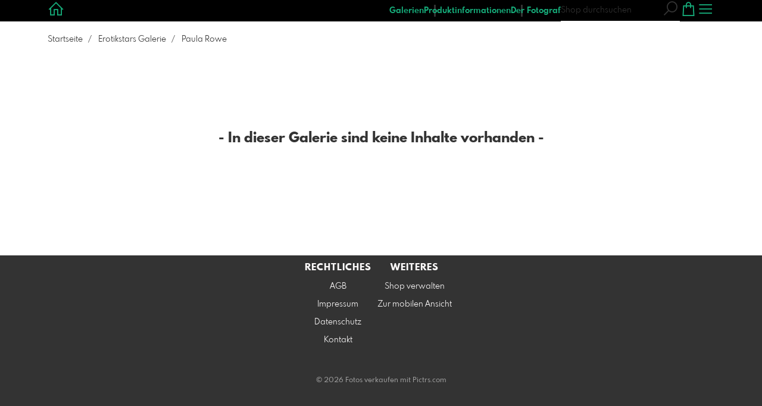

--- FILE ---
content_type: text/html; charset=utf-8
request_url: https://www.thomasiposter.de/3910619/paula-rowe?l=de
body_size: 9298
content:
<!DOCTYPE html>
<!--[if lt IE 8]>  <html class="lte9 "> <![endif]-->
<!--[if IE 8]>     <html class="lte9 "> <![endif]-->
<!--[if IE 9]>     <html class="lte9 "> <![endif]-->
<!--[if !IE]><!--> <html class="" lang="de"><!--<![endif]-->
<head>
  <title>Paula Rowe | Thomasiposter Aktposter Erotikposter - Realisiert mit</title>
<meta name="description" content="Der Thomasiposter Shop, ist eine Webseite, wo du Erotikpster, Aktposter, Poster, Leinwand, leinwände in allen Größen und Formen erhältst. Die erste Adresse wenn es um Aktposter und Erotikposter geht. Für Liebhaber der erotischen Fotokunst.">
<meta property="og:title" content="Paula Rowe | Thomasiposter Aktposter Erotikposter - Realisiert mit">
<meta property="og:description" content="Der Thomasiposter Shop, ist eine Webseite, wo du Erotikpster, Aktposter, Poster, Leinwand, leinwände in allen Größen und Formen erhältst. Die erste Adresse wenn es um Aktposter und Erotikposter geht. Für Liebhaber der erotischen Fotokunst.">
<meta property="og:type" content="website">
<meta property="og:url" content="https://www.thomasiposter.de/3910619/paula-rowe?l=de">
<meta name="twitter:title" content="Paula Rowe | Thomasiposter Aktposter Erotikposter - Realisiert mit">
<meta name="twitter:description" content="Der Thomasiposter Shop, ist eine Webseite, wo du Erotikpster, Aktposter, Poster, Leinwand, leinwände in allen Größen und Formen erhältst. Die erste Adresse wenn es um Aktposter und Erotikposter geht. Für Liebhaber der erotischen Fotokunst.">
<meta name="twitter:card" content="photo">

<meta http-equiv="Content-Type" content="text/html; charset=utf-8" />
<meta name="viewport" content="width=device-width, initial-scale=1.0">
<meta name="generator" content="Pictrs.com" />
<meta name="csrf-param" content="authenticity_token" />
<meta name="csrf-token" content="t-sE80bECI5tB0l8sz--QZi0HT3TaSYLkVpNPX_E9X6SBP5UKSj05FHSAiJrBsO5fYho_jJrbwoCKO3TZ-eLsQ" />
<link rel="icon" type="image/png" href="/favicons/favicon-fe.png">
<link rel="apple-touch-icon" href="/favicons/favicon-fe.png">
<meta name="apple-mobile-web-app-title" content="Guido Thomasi Photography ">
    <link rel="canonical" href="https://www.thomasiposter.de/3910619/paula-rowe?l=de">
      <link rel="alternate" href="https://www.thomasiposter.de/m/3910619/paula-rowe?l=de" media="only screen and (max-width: 640px)">


<link rel="stylesheet" media="all" href="/assets/vendor_imports/shop_gallery_v5-499e9369d800c8b2f65d1ff78259367080d9f093d14c719fb06c39af488dc655.css" />



  <style id="highlightcolor-styles-static">
    :root {
      --hc:            #000000;
      --hc-darker:     rgb(0,0,0);
      --hc-box-shadow: rgba(0,0,0,0.35);
      --hc-transp:     rgba(0,0,0,0);
    }

      .startpage-header .bg-image-overlay { background-image: url('https://si.pictrs.com/99af1e0238a6d61b8fa9b68f09a4d0ae/hd_Bild%20109.jpg'); }
      .startpage-searchbox .bg-image-overlay { background-image: url('https://si.pictrs.com/00cc8a27ac50b2d1efe7c6ede17f2950/hd_asklein.jpg'); }
</style>


<link rel="stylesheet" media="all" href="/assets/shop_gallery_v5/index-395fc31b48db36e75e3e07ace125dc303a76ab21c1f41a016e2b42be4f901afa.css" />




  <script>
      var gaProps = ["G-D24WTXD6E5","G-S8SBD3J67X"];

      function gaDisableStr(prop) {
        return 'ga-disable-' + prop;
      }

      gaProps.forEach(function(prop) {
        var disableStr = gaDisableStr(prop);
        if (document.cookie.indexOf(disableStr + '=true') > -1) {
          window[disableStr] = true;
        }
      });

      function gaOptout() {
        gaProps.forEach(function(prop) {
          var disableStr = gaDisableStr(prop);
          document.cookie = disableStr + '=true; expires=Thu, 31 Dec 2099 23:59:59 UTC; path=/';
          window[disableStr] = true;
        });
      }

      window.dataLayer = window.dataLayer || [];
      function gtag(){dataLayer.push(arguments);}
      gtag('js', new Date());
      gaProps.forEach(function(prop) {
        gtag('config', prop, { 'anonymize_ip': true, 'link_attribution': true });
      });
      gtag('consent', 'default', {
        'ad_storage':         'denied',
        'analytics_storage':  'denied',
        'ad_personalization': 'denied',
        'ad_user_data':       'denied'
      });
          gtag('consent', 'update', {
      'ad_storage':         'granted',
      'analytics_storage':  'granted',
      'ad_personalization': 'granted',
      'ad_user_data':       'granted'
    });

     
  </script>

    <script async src="https://www.googletagmanager.com/gtag/js?id=G-D24WTXD6E5"></script>
 




</head>
<body class="shop-footer-dark js-is-v5" data-shop-id="568211328" data-album-id="3910619">
  <div id="nav-main-wrap" class="hide">
    <ul id="nav-main" class="nav-main js-act-on-nav-links">
      <li>
        <a href="https://www.thomasiposter.de/?l=de" class="js-home-link home-text ignore-hc ">
          <span class="home-link-fallback">Guido Thomasi Photography </span>
          <span class="home-link-text js-home-link-text hide"></span>
        </a>
        <button id="nav-main-close" class="nav-main-close btn btn-link btn-link-slim ignore-hc">
          <span class="las la-times"></span>
        </button>
      </li>

      <li class="js-header-pages-item"><a class="ignore-hc" href="https://www.thomasiposter.de/productinfos?l=de">Produktinformationen</a></li><li class="js-header-pages-item"><a class="ignore-hc" href="https://www.thomasiposter.de/page/der-fotograf?l=de">Der Fotograf</a></li>

        <li id="nav-main-album-loading" class="nav-main-album-loading" data-url="https://www.thomasiposter.de/album_nav?l=de" data-error-text="Galerien konnten nicht geladen werden :(">
          Galerien werden geladen
          <div id="nav-loading-spinner" class="nav-loading-spinner acts-on-hc-border"></div>
        </li>
    </ul>

    <div id="nav-main-backdrop" class="nav-main-backdrop"></div>
  </div>

  

  

  <div id="growler" class="growler"></div>


  
  
<header id="album-header" class="header album-header show-title show-description header-bg-image acts-on-hc-bg">
    <div class="bg-overlay bg-image-overlay is-blurred "></div>
    <div class="bg-overlay bg-taint-overlay"></div>

  
<div id="header-top-bar-grid" class="header-top-bar-grid">
    <a href="https://www.thomasiposter.de/?l=de" id="home-link" class="home-link js-home-link text-no-underline no-focus-outline header-top-icons-item ignore-hc acts-on-text-shadow  ">
      <span class="las la-home header-home-icon"></span>
      <p class="home-link-text js-home-link-text hide"></p>
      <img src="https://si.pictrs.com/d16b7dd1c0a315c60764aeb7135d1a54/medium_logo_template_die_fotografin.png" id="home-link-logo" class="home-link-logo hide" alt="Guido Thomasi Photography  Logo">
    </a>

    <div id="header-pages-nav-wrap" class="header-pages-nav-wrap hide hide-under-m do-show">
      <ul class="header-pages-nav acts-on-text-shadow js-act-on-nav-links">
          <li class="js-header-pages-item"><a class="js-link-to-galleries-in-nav" href="#">Galerien</a></li>
        <li class="js-header-pages-item"><a href="https://www.thomasiposter.de/productinfos?l=de">Produktinformationen</a></li><li class="js-header-pages-item"><a href="https://www.thomasiposter.de/page/der-fotograf?l=de">Der Fotograf</a></li><li id="header-nav-more-link" class="hide"><a href="#">Mehr…</a></li>
      </ul>
    </div>

  <div id="header-top-icons" class="header-top-icons">
      <form class="js-acts-on-search-visibility header-search hide hide-under-m do-show" action="https://www.thomasiposter.de/search?l=de">
        <input type="text" class="form-control acts-on-text-shadow ignore-hc" placeholder="Shop durchsuchen" name="term" autocomplete="nope">
        <button class="btn header-top-icons-item flex-no-shrink ignore-hc acts-on-text-shadow">
          <span class="las la-search"></span>
        </button>
      </form>
      <a href="#header-search-modal" class="js-acts-on-search-visibility header-search-trigger hide hide-over-m do-show header-top-icons-item ignore-hc acts-on-text-shadow" data-toggle="modal">
        <span class="las la-search"></span>
      </a>

      <a href="https://www.thomasiposter.de/basket?l=de&amp;src=top_icons" class="header-cart-icon header-top-icons-item ignore-hc acts-on-text-shadow">
        <span class="las la-shopping-bag"></span>
        <span class="alert-cart-counter alert-cart-counter-badge hide-on-empty-basket js-alert-cart-counter">0</span>
      </a>

      <button id="nav-main-toggle" class="btn btn-link btn-link-slim header-top-icons-item ignore-hc acts-on-text-shadow">
        <span class="las la-bars"></span>
      </button>
  </div>
</div> 


    <div class="album-header-meta">
        <h1 class="album-title album-title-header acts-on-text-shadow">Paula Rowe</h1>
    </div>

  
</header>

<div id="header-search-modal" class="modal fade " tabindex="-1" role="dialog"><div class="modal-dialog flexify flex-column"><div class="modal-content"><div class="modal-header"><button type="button" class="btn btn-link btn-link-slim no-focus-outline link-color-inherit btn-close" data-dismiss="modal" aria-hidden="true"><span class="las la-times icon-l"></span></button><h4 class="modal-title">Durchsuchen Sie diesen Shop</h4></div>
<form action='https://www.thomasiposter.de/search?l=de'>
<div class='input-group'>
<input autocomplete='nope' class='form-control' name='term' placeholder='Shop durchsuchen' type='text'>
<div class='input-group-btn'>
<button class='btn btn-primary'>
<span class='las la-search'></span>
</button>
</div>
</div>
</form>
</div></div></div>
<a id="sticky-cart" href="https://www.thomasiposter.de/basket?l=de&amp;src=sticky_cart" class="sticky-cart link-color-inherit hide-on-empty-basket show-on-wishlist-only show-on-unfinished-packages-only">
  <span class="sticky-cart-inner">
    <span class="sticky-cart-icon-badge-wrap hide-on-empty-basket">
      <span class="las la-shopping-bag icon-l"></span>
      <span class="alert-cart-counter alert-cart-counter-badge acts-on-hc-bg js-alert-cart-counter">0</span>
    </span>
    <small id="sticky-cart-price" class="hide-on-empty-basket"></small>

    <span class="sticky-cart-icon-badge-wrap show-on-wishlist-only">
      <span class="lar la-heart icon-l"></span>
      <span class="alert-cart-counter alert-cart-counter-badge acts-on-hc-bg js-alert-wishlist-counter">0</span>
    </span>

    <span class="sticky-cart-icon-badge-wrap show-on-unfinished-packages-only">
      <span class="las la-box icon-l"></span>
      <span class="alert-cart-counter alert-cart-counter-badge acts-on-hc-bg js-alert-unfinished-packages-counter">0</span>
    </span>
  </span>

  <span id="alert-cart-delete" class="alert-cart-delete las la-times hide-on-empty-basket" title="Warenkorb leeren" data-toggle="tooltip" data-placement="bottom" data-confirm="Wirklich alle Artikel aus dem Warenkorb entfernen?" data-growler-text-after="Warenkorb geleert"></span>
</a>



  
  <div class="main-album-breadcrumb-wrap bg-white flex flex-gap-2">
    <ul class="main-album-breadcrumb"><li class="breadcrumb-item"><a class="breadcrumb-item-link link-color-inherit" href="https://www.thomasiposter.de/?l=de">Startseite</a></li><li class="breadcrumb-item"><a class="breadcrumb-item-link link-color-inherit" href="https://www.thomasiposter.de/7764162/erotikstars-galerie?l=de">Erotikstars Galerie</a></li><li class="breadcrumb-item">Paula Rowe</li></ul>

  </div>

  <div id="main-album" class="padded main-album bg-white hide-title hide-description ">
    




















      

      
      

      



        <div class="gallery-no-content text-center">
          <h2>- In dieser Galerie sind keine Inhalte vorhanden -</h2>
        </div>
       

     
  </div> 

  

  <div id="selection-info" class="fixed-bottom-layer guarded-simple-page hide">
  <h2 class="text-h4">Mehrfachauswahl</h2>

    <p class="mb-half">
      Es können mehrere Bilder ausgewählt werden, indem das Auswahlsymbol <span class="las la-check"></span> auf den einzelnen Bildern angeklickt wird.
    </p>

  <div class="flexify">
    <button class="btn btn-warning btn-sm js-selection-btn" data-mode="cancel">
      <span class="las la-times"></span>
      Abbrechen
    </button>

    <button id="selection-all-none" class="btn btn-sm">
      <span class="las la-check-double"></span>
      Alle Auswählen
    </button>

    <button class="btn js-selection-cta-wishlist js-selection-btn disabled ml-auto">
      <span class="lar la-heart"></span>
      <span class="js-selection-counter" data-single-text="1 Bild vormerken" data-multiple-text="{num} Bilder vormerken"></span>
    </button>

    <button class="btn btn-primary js-selection-cta-order js-selection-btn disabled">
      <span class="las la-cart-arrow-down"></span>
      <span class="js-selection-counter" data-single-text="1 Bild bestellen" data-multiple-text="{num} Bilder bestellen…"></span>
    </button>
  </div>
</div>

  <script>
  var ACTIVE_ALBUM_ID        = 3910619;
  var IFRAME_CHECK_URL       = '/service/is_in_iframe?l=de&amp;slug=thomasi';
  var EXTRA_DOWNLOAD_ENABLED = false;
  var IMAGE_ITEMS_DATA       = {};


</script>



  <button id="scroll-to-top" class="btn btn-sticky-at-bottom right btn-default btn-bordered btn-with-icon-only scroll-to-top hide">
    <span class="las la-long-arrow-alt-up"></span>
  </button>
  
  <nav id="footer" class="footer padded">
  <div class="footer-nav-wrap">
      <div class="footer-nav-col-custom-pages">
        <h4>Inhaltliches</h4>
        <ul class="footer-nav js-act-on-nav-links"><li class="js-header-pages-item"><a href="https://www.thomasiposter.de/productinfos?l=de">Produktinformationen</a></li><li class="js-header-pages-item"><a href="https://www.thomasiposter.de/page/der-fotograf?l=de">Der Fotograf</a></li></ul>
      </div>

    <div>
      <h4>Rechtliches</h4>
      <ul class="footer-nav">
        <li><a class="ignore-hc acts-on-hc-hover" href="https://www.thomasiposter.de/terms?l=de">AGB</a></li>
        <li><a class="ignore-hc acts-on-hc-hover" href="https://www.thomasiposter.de/impressum?l=de">Impressum</a></li>
        <li><a class="ignore-hc acts-on-hc-hover" href="https://www.thomasiposter.de/privacy?l=de">Datenschutz</a></li>
        <li class="footer-contact"><a class="ignore-hc acts-on-hc-hover" href="https://www.thomasiposter.de/contact?l=de">Kontakt</a></li>
      </ul>
    </div>

    <div>
      <h4>Weiteres</h4>
      <ul class="footer-nav">
        

        

          <li class="footer-login"><a class="ignore-hc acts-on-hc-hover" target="_blank" href="https://www.pictrs.com/shopadmin/reporting/568211328">Shop verwalten</a></li>


        <li><a class="ignore-hc acts-on-hc-hover" rel="nofollow" href="https://www.thomasiposter.de/m/force_mobile?l=de&amp;target=https%3A%2F%2Fwww.thomasiposter.de%2Fm%2F3910619%2Fpaula-rowe%3Fl%3Dde">Zur mobilen Ansicht</a></li>

      </ul>
    </div>
  </div>


    <ul class="footer-nav footer-nav-copyright">
      <li>
        © 2026 Fotos verkaufen mit 
        <a class="ignore-hc" target="_blank" data-toggle="tooltip" data-title="Fotos verkaufen im Shopsystem für Fotografen" title="Fotos verkaufen im Shopsystem für Fotografen" href="https://www.pictrs.com">Pictrs.com</a></li>
    </ul>


</nav>

  
  
  <script>
    var MONTHS_ABBR            = ["Jan","Feb","Mär","Apr","Mai","Jun","Jul","Aug","Sep","Okt","Nov","Dez"];
    var CANVAS_FRAME_WIDTH_MM  = 25;
    var STICKER_FRAME_WIDTH_MM = 3;
  </script>

<script>var PIC_I18N_TRANSLATIONS = {"multiSelect.cancel.warning":"Wenn Sie die Seite verlassen, geht ihre momentane Auswahl verloren!","stickyCart.cart.single":"{{num}} Bild im Warenkorb","stickyCart.cart.multi":"{{num}} Bilder im Warenkorb","stickyCart.wishlist.single":"{{num}} Bild auf der Merkliste","stickyCart.wishlist.multi":"{{num}} Bilder auf der Merkliste","stickyCart.packages.single":"{{num}} Angefangenes Paket","stickyCart.packages.multi":"{{num}} Angefangene Pakete","preview.marker.wishlist":"Dieses Foto ist auf Ihrer Wunschliste (Klicken zum Entfernen).","order.prices.from":"ab","calendar.caption.cover":"Deckblatt","payment.paypal.cancelled":"Bezahlung abgebrochen","order.color.title":"Farbe","order.color.unchanged":"wie dargestellt","order.color.blackAndWhite":"schwarz-weiß","order.packages.composer.remove":"Möchten Sie das Gruppenfoto wirklich aus dem Paket entfernen?","order.packages.composer.noKf":"Sie können dieses Produkt nicht mit einem Klassenfoto befüllen.","order.packages.composer.noMultiAlbums":"Sie können dieses Paket nicht mit Bildern aus mehreren Galerien befüllen.","order.formats.matching":"passende Formate","order.formats.nonMatching":"abweichende Formate","order.useMatte.title":"Oberfläche","order.useMatte.glossy":"glanz","order.useMatte.matte":"entspiegelt","cart.submit.error":"Es ist ein Fehler aufgetreten, bitte versuchen Sie es später erneut oder melden Sie sich beim Support-Team.","cart.submit.expensiveCoupon":"Der eingegebene Gutschein hat einen geringeren Wert als die Rabattaktion. Sicher, dass Sie der Gutschein statt der Rabattaktion verwenden werden soll?","cart.validation.email":"Geben Sie bitte eine gültige E-Mail Adresse ein.","cart.validation.equalTo":"Bitte denselben Wert wiederholen.","cart.validation.germanIban":"Momentan unterstützen wir nur deutsche und österreichische IBANs. Bitte wechseln Sie die Bezahlmethode.","cart.validation.houseNumber":"Bitte Hausnummer nicht vergessen.","cart.validation.incomplete":"Ihre Eingaben sind fehlerhaft oder unvollständig. Bitte überprüfen Sie die markierten Felder.","cart.validation.min2Letters":"Adressen müssen mindestens 2 Buchstaben haben.","cart.validation.minlength":"Geben Sie bitte mindestens {0} Zeichen ein.","cart.validation.noBackslashOrEuro":"\"€\" und \"\\\" sind in Adressen nicht erlaubt.","cart.validation.noCyrillic":"Kyrillische Buchstaben sind nicht erlaubt.","cart.validation.noGmail":"Meinten Sie \u003cem\u003e'gmail.com'\u003c/em\u003e?","cart.validation.noGooglemail":"Meinten Sie \u003cem\u003e'googlemail.com'\u003c/em\u003e?","cart.validation.noPackstation":"Leider können wir nicht an Packstationen liefern.","cart.validation.notEqualToFirstname":"Vor- und Nachname dürfen nicht identisch sein.","cart.validation.noUmlauts":"Bitte keine Umlaute in der E-Mail-Adresse verwenden.","cart.validation.rangelength":"Geben Sie bitte mindestens {0} und maximal {1} Zeichen ein.","cart.validation.required":"Dieses Feld ist ein Pflichtfeld.","cart.validation.validIban":"Bitte eine gültige IBAN eingeben.","cart.validation.validZipInGermany":"Bitte eine gültige Postleitzahl eingeben.","package.composer.forAllImages":"alle","package.composer.imagesOnly":"An dieser Stelle des Pakets sind nur Bilder erlaubt.","package.composer.videoOnly":"An dieser Stelle des Pakets sind nur Videos erlaubt."};</script>

<script>var PIC_DOMAIN_TYPOS = {"aol.con":"aol.com","aol.vom":"aol.com","bleuwin.ch":"bluewin.ch","bluevin.ch":"bluewin.ch","bluewin.com":"bluewin.ch","bluwin.ch":"bluewin.ch","cloud.com":"icloud.com","com.gmail":"gmail.com","dreenet.de":"freenet.de","fmail.com":"gmail.com","frennet.de":"freenet.de","g-mail.com":"gmail.com","gail.com":"gmail.com","gaiml.com":"gmail.com","gamail.com":"gmail.com","gamil.com":"gmail.com","gemail.com":"gmail.com","gimail.com":"gmail.com","gimal.com":"gmail.com","gmai.com":"gmail.com","gmaik.com":"gmail.com","gmail.at":"gmail.com","gmail.c":"gmail.com","gmail.ca":"gmail.com","gmail.ch":"gmail.com","gmail.cm":"gmail.com","gmail.co":"gmail.com","gmail.col":"gmail.com","gmail.coma":"gmail.com","gmail.come":"gmail.com","gmail.comm":"gmail.com","gmail.comn":"gmail.com","gmail.coms":"gmail.com","gmail.con":"gmail.com","gmail.conm":"gmail.com","gmail.de":"gmail.com","gmail.gom":"gmail.com","gmail.vom":"gmail.com","gmal.com":"gmail.com","gmali.com":"gmail.com","gmaill.com":"gmail.com","gmall.com":"gmail.com","gmaul.com":"gmail.com","gmial.com":"gmail.com","gmil.com":"gmail.com","gm.de":"gmx.de","gms.de":"gmx.de","gmx.d":"gmx.de","gmx.dd":"gmx.de","gmx.dr":"gmx.de","gmx.dw":"gmx.de","gmx.e":"gmx.de","gmy.de":"gmx.de","gnail.com":"gmail.com","gnail.con":"gmail.com","gnail.de":"gmail.com","gnx.de":"gmx.de","gnx.net":"gmx.net","gogglemail.com":"googlemail.com","goglemail.com":"googlemail.com","googelmail.com":"googlemail.com","google.com":"gmail.com","googlemai.com":"googlemail.com","googlemail.co":"googlemail.com","googlemail.con":"googlemail.com","googlemail.de":"googlemail.com","googlenail.com":"googlemail.com","googlmail.com":"googlemail.com","goolemail.com":"googlemail.com","goooglemail.com":"googlemail.com","hmail.com":"gmail.com","homail.com":"hotmail.com","homail.de":"hotmail.de","hotmaail.com":"hotmail.com","hotmaail.de":"hotmail.de","hotmai.com":"hotmail.com","hotmai.de":"hotmail.de","hotmail.co":"hotmail.com","hotmail.con":"hotmail.com","hotmail.fe":"hotmail.de","hotmail.ocm":"hotmail.com","hotmail.se":"hotmail.de","hotmail.vom":"hotmail.com","hotmal.com":"hotmail.com","hotmal.de":"hotmail.de","hotmali.com":"hotmail.com","hotmali.de":"hotmail.de","hotmaul.com":"hotmail.com","hotmaul.de":"hotmail.de","hotmeil.com":"hotmail.com","hotmeil.de":"hotmail.de","hotmil.com":"hotmail.com","hotmil.de":"hotmail.de","htmail.com":"hotmail.com","htmail.de":"hotmail.de","icioud.com":"icloud.com","iclaud.com":"icloud.com","icloid.com":"icloud.com","icloud.con":"icloud.com","icloud.de":"icloud.com","icloude.com":"icloud.com","iclud.com":"icloud.com","iclous.com":"icloud.com","icoloud.com":"icloud.com","icoud.com":"icloud.com","iloud.com":"icloud.com","jahoo.com":"yahoo.com","jahoo.de":"yahoo.de","live.con":"live.com","malibox.org":"mailbox.org","me.con":"me.com","me.vom":"me.com","otlook.com":"outlook.com","outlock.com":"outlook.com","outlok.com":"outlook.com","outloock.com":"outlook.com","outlook.con":"outlook.com","t-obline.de":"t-online.de","t-omline.de":"t-online.de","t-onlime.de":"t-online.de","t-onilne.de":"t-online.de","t-onlein.de":"t-online.de","t-online.dr":"t-online.de","t-onlone.de":"t-online.de","t–online.de":"t-online.de","t.online.de":"t-online.de","t-online.com":"t-online.de","tonline.de":"t-online.de","we.de":"web.de","web.d":"web.de","web.dd":"web.de","web.dr":"web.de","web.dw":"web.de","web.e":"web.de","web.se":"web.de","wen.de":"web.de","wep.de":"web.de","yaho.com":"yahoo.com","yaho.de":"yahoo.de","yahoo.co":"yahoo.com","yahoo.con":"yahoo.com","yahoo.dd":"yahoo.de","yahoo.dr":"yahoo.de","yahoo.vom":"yahoo.com","yahooo.com":"yahoo.com"};</script>


  <script>
    if (typeof Raven === 'undefined') {
      Raven = {
        captureBreadcrumb: console.log.bind(console),
        captureMessage:    console.warn.bind(console)
      };
    }
  </script>

<script>
  var didShowAlert = false;

  function reloadOnMissingLib(libAsStr) {
    if (didShowAlert || /bingbot|bingpreview|Firefox\/38\.0/i.test(window.navigator.userAgent)) {
      return;
    }

    var isFirstReload = function() {
          return !/was_missing_lib/.test(window.location.href);
        },

        reloadWithExtraParam = function() {
          var connector = !!window.location.search ? '&' : '?';
          return window.location.href = window.location.href + connector + 'was_missing_lib=true';
        },

        captureBreadcrumb = function(msg) {
          if (typeof Raven != 'undefined') {
            Raven.captureBreadcrumb({
              message:  msg,
              category: 'action',
              data:     {
                libAsStr: libAsStr,
                url:      window.location.search
              }
            });
          }
        },

        captureMessage = function(msg) {
          if (typeof Raven != 'undefined') {
            Raven.captureMessage(msg);
          }
        };

    if (typeof window[libAsStr] == 'undefined') {
      captureBreadcrumb('is missing lib');
      // Fehler tritt zum ersten Mal auf: Reload bestätigen oder via breadcrumb
      // speichern, dass User Reload nicht bestätigt hat
      if (isFirstReload()) {
        var text = 'Leider konnten nicht alle Dateien geladen werden. Damit alles funktioniert wie es soll, wird die Seite neu geladen.';
        if (confirm(text)) {
          captureBreadcrumb('reloads because of missing lib');
          reloadWithExtraParam();
        } else {
          captureBreadcrumb('did not confirm reload dialog');
        }
        didShowAlert = true;

      // Fehler tritt nicht zum ersten Mal auf: User anderen Alert mit Hinweis
      // auf Support geben
      } else {
        captureBreadcrumb('missing lib despite reload');
        if (libAsStr != 'jQuery' && libAsStr != 'accounting' && libAsStr != '_') {
          captureMessage('could not load ' + libAsStr);
        }
        var text = 'Es konnten noch immer nicht alle Dateien geladen werden. Das tut uns leid.\nPrüfen Sie Ihre Internetverbindung, versuchen Sie es später erneut oder wenden Sie sich an das Support-Team.\nSie können die Seite weiterhin verwenden, allerdings können wir nicht für Fehlerfreiheit garantieren.';
        alert(text);
        didShowAlert = true;
      }
    }
  }
</script>

<script src="/assets/jquery-2.2.1.min-14b8952160b68b21cad9d9162580161fa4ee34e555c72cb775450b0a147e619f.js"></script>
<script>reloadOnMissingLib('jQuery');</script>

<!--[if lt IE 10]>
  <div id="old-browser">
    <h1>Fotowebshop Guido Thomasi Photography </h1>
    <p>Die Seite wird aus Sicherheitsgründen nicht angezeigt, da Sie einen veralteten Browser <span id="old-browser-name"></span> nutzen. Bitte aktualisieren Sie Ihren Browser oder laden Sie sich einen neuen herunter.</p>
    <p>Mehr Informationen dazu erhalten Sie unter: <a href="http://www.browsehappy.com" target="_blank">Browserinfos</a>.</p>
    <p class="phone">Falls Sie Hilfe benötigen, kontaktieren Sie uns bitte unter<br /> +49 341 392 817 46.</p>
  </div>

  <script src="/assets/shop_gallery_v5/old_browser-b5e7d9ee0fb9299770ef75bf4ec4abac349bdcf2e949ae35fa4f900363fb0b24.js" defer="defer"></script>
<![endif]-->

<script src="/assets/vendor_imports/shop_gallery_v5-3752cf17407cabf701248aeda83067635cef81d3fc4f4604cf7e1b4095ee16df.js" crossorigin=""></script>
<script src="/assets/shop_gallery_v5/index-08ac588247c409e8bf9592b0d61b7bdc85ef8265b57773df81cf71b56dad1f3a.js" crossorigin=""></script>
<script>
  reloadOnMissingLib('accounting');

  accounting.settings = {
    currency: {
      // default currency symbol is '$'
      symbol:    '€',
      // controls output: %s = symbol, %v = value/number (can be object: see below)
      format:    '%v %s',
      decimal:   ',', // decimal point separator
      thousand:  '.', // thousands separator
      precision: 2    // decimal places
    },
    number: {
      precision: 0,   // default precision on numbers is 0
      thousand:  '.',
      decimal:   ','
    }
  };
</script>

<script>
  $(function() {
    var growlOrPrevent = function(event) {
        event.preventDefault();
    };

    $('body')
      .on('contextmenu', 'img, #zoomple_image_overlay, .js-diashow-dia, video', growlOrPrevent)

      // Im Firefox wird dragstart auf img-Elementen nicht gefeuert, wenn sich
      // diese in einem a-Element befinden. Bei den Imageitems befinden sich
      // alle Bilder in einem a. Fix: zusätzlich auch auf dragstart beim a
      // (=.js-thumba) hören. Allerdings führt das in Chrome dazu, dass sowohl
      // img als auch a auf das Event reagieren. Um das zu verhindern, muss das
      // Event beim img daran gehindert werden weiter nach oben zum a zu
      // bubblen. Webdev is fun!
      .on('dragstart', 'img, #zoomple_image_overlay, .js-thumba', function(event) {
        if ($(this).is('.js-picthumbs')) {
          event.stopPropagation();
        }
        growlOrPrevent(event);
      });
  });
</script>







 








</body> 
</html>
